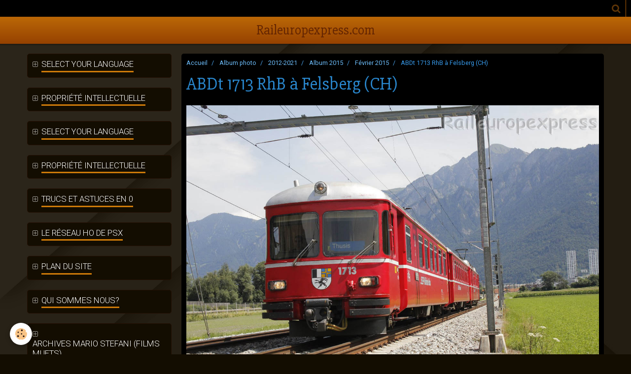

--- FILE ---
content_type: text/html; charset=UTF-8
request_url: https://www.raileuropexpress.com/album/2012-2021/album-2015/fevrier-2015/abdt-1713-rhb-a-felsberg-ch.html
body_size: 35592
content:
    <!DOCTYPE html>
<html lang="fr">
    <head>
        <title>ABDt 1713 RhB à Felsberg (CH)</title>
        <meta name="theme-color" content="#D3800A">
        <meta name="msapplication-navbutton-color" content="#D3800A">
        <meta name="apple-mobile-web-app-capable" content="yes">
        <meta name="apple-mobile-web-app-status-bar-style" content="black-translucent">

        <!-- pretty / pilot -->
<meta http-equiv="Content-Type" content="text/html; charset=utf-8">
<!--[if IE]>
<meta http-equiv="X-UA-Compatible" content="IE=edge">
<![endif]-->
<meta name="viewport" content="width=device-width, initial-scale=1, maximum-scale=1.0, user-scalable=no">
<meta name="msapplication-tap-highlight" content="no">
  <link rel="image_src" href="https://www.raileuropexpress.com/medias/album/abdt-1713-rhb-a-felsberg-ch.jpg" />
  <meta property="og:image" content="https://www.raileuropexpress.com/medias/album/abdt-1713-rhb-a-felsberg-ch.jpg" />
  <link href="//www.raileuropexpress.com/fr/themes/designlines/6023a225688ed75178a5ca2a.css?v=6b339f07ed2f2e2d258e9c799d3c4bd4" rel="stylesheet">
  <link rel="canonical" href="https://www.raileuropexpress.com/album/2012-2021/album-2015/fevrier-2015/abdt-1713-rhb-a-felsberg-ch.html">
<meta name="generator" content="e-monsite (e-monsite.com)">





<meta name="verify-v1" content="oIIuhY4s7uu18sco9WweY77R2VTygqruozZQcma5bYo=" /><!-- Google tag (gtag.js) --> <script async src="https://www.googletagmanager.com/gtag/js?id=G-DR1DM4K481 "></script> <script> window.dataLayer = window.dataLayer || []; function gtag(){dataLayer.push(arguments);} gtag('js', new Date()); gtag('config', 'G-DR1DM4K481'); </script> <!-- Google tag (gtag.js) --> <script async src="https://www.googletagmanager.com/gtag/js?id=G-DR1DM4K481 "></script> <script> window.dataLayer = window.dataLayer || []; function gtag(){dataLayer.push(arguments);} gtag('js', new Date()); gtag('config', 'G-DR1DM4K481'); </script>


                
                                    
                                    
                
                                                                                                                                                                                                                                                                                        
            <link href="https://fonts.googleapis.com/css?family=Roboto:300,400,700%7CSlabo%2027px&display=swap" rel="stylesheet">
        
        <link href="https://maxcdn.bootstrapcdn.com/font-awesome/4.7.0/css/font-awesome.min.css" rel="stylesheet">

        <link href="//www.raileuropexpress.com/themes/combined.css?v=6_1665404070_373" rel="stylesheet">

        <!-- EMS FRAMEWORK -->
        <script src="//www.raileuropexpress.com/medias/static/themes/ems_framework/js/jquery.min.js"></script>
        <!-- HTML5 shim and Respond.js for IE8 support of HTML5 elements and media queries -->
        <!--[if lt IE 9]>
        <script src="//www.raileuropexpress.com/medias/static/themes/ems_framework/js/html5shiv.min.js"></script>
        <script src="//www.raileuropexpress.com/medias/static/themes/ems_framework/js/respond.min.js"></script>
        <![endif]-->

        <script src="//www.raileuropexpress.com/medias/static/themes/ems_framework/js/ems-framework.min.js?v=2089"></script>

        <script src="https://www.raileuropexpress.com/themes/content.js?v=6_1665404070_373&lang=fr"></script>

            <script src="//www.raileuropexpress.com/medias/static/js/rgpd-cookies/jquery.rgpd-cookies.js?v=2089"></script>
    <script>
                                    $(document).ready(function() {
            $.RGPDCookies({
                theme: 'ems_framework',
                site: 'www.raileuropexpress.com',
                privacy_policy_link: '/about/privacypolicy/',
                cookies: [{"id":null,"favicon_url":"https:\/\/ssl.gstatic.com\/analytics\/20210414-01\/app\/static\/analytics_standard_icon.png","enabled":true,"model":"google_analytics","title":"Google Analytics","short_description":"Permet d'analyser les statistiques de consultation de notre site","long_description":"Indispensable pour piloter notre site internet, il permet de mesurer des indicateurs comme l\u2019affluence, les produits les plus consult\u00e9s, ou encore la r\u00e9partition g\u00e9ographique des visiteurs.","privacy_policy_url":"https:\/\/support.google.com\/analytics\/answer\/6004245?hl=fr","slug":"google-analytics"},{"id":null,"favicon_url":"","enabled":true,"model":"addthis","title":"AddThis","short_description":"Partage social","long_description":"Nous utilisons cet outil afin de vous proposer des liens de partage vers des plateformes tiers comme Twitter, Facebook, etc.","privacy_policy_url":"https:\/\/www.oracle.com\/legal\/privacy\/addthis-privacy-policy.html","slug":"addthis"}],
                modal_title: 'Gestion\u0020des\u0020cookies',
                modal_description: 'd\u00E9pose\u0020des\u0020cookies\u0020pour\u0020am\u00E9liorer\u0020votre\u0020exp\u00E9rience\u0020de\u0020navigation,\nmesurer\u0020l\u0027audience\u0020du\u0020site\u0020internet,\u0020afficher\u0020des\u0020publicit\u00E9s\u0020personnalis\u00E9es,\nr\u00E9aliser\u0020des\u0020campagnes\u0020cibl\u00E9es\u0020et\u0020personnaliser\u0020l\u0027interface\u0020du\u0020site.',
                privacy_policy_label: 'Consulter\u0020la\u0020politique\u0020de\u0020confidentialit\u00E9',
                check_all_label: 'Tout\u0020cocher',
                refuse_button: 'Refuser',
                settings_button: 'Param\u00E9trer',
                accept_button: 'Accepter',
                callback: function() {
                    // website google analytics case (with gtag), consent "on the fly"
                    if ('gtag' in window && typeof window.gtag === 'function') {
                        if (window.jsCookie.get('rgpd-cookie-google-analytics') === undefined
                            || window.jsCookie.get('rgpd-cookie-google-analytics') === '0') {
                            gtag('consent', 'update', {
                                'ad_storage': 'denied',
                                'analytics_storage': 'denied'
                            });
                        } else {
                            gtag('consent', 'update', {
                                'ad_storage': 'granted',
                                'analytics_storage': 'granted'
                            });
                        }
                    }
                }
            });
        });
    </script>
        <script async src="https://www.googletagmanager.com/gtag/js?id=G-4VN4372P6E"></script>
<script>
    window.dataLayer = window.dataLayer || [];
    function gtag(){dataLayer.push(arguments);}
    
    gtag('consent', 'default', {
        'ad_storage': 'denied',
        'analytics_storage': 'denied'
    });
    
    gtag('js', new Date());
    gtag('config', 'G-4VN4372P6E');
</script>

        
    <!-- Global site tag (gtag.js) -->
        <script async src="https://www.googletagmanager.com/gtag/js?id=UA-113713008-1"></script>
        <script>
        window.dataLayer = window.dataLayer || [];
        function gtag(){dataLayer.push(arguments);}

gtag('consent', 'default', {
            'ad_storage': 'denied',
            'analytics_storage': 'denied'
        });
        gtag('set', 'allow_ad_personalization_signals', false);
                gtag('js', new Date());
        gtag('config', 'UA-113713008-1');
    </script>

        <style>
        #overlay{position:fixed;top:0;left:0;width:100vw;height:100vh;z-index:1001}
                                #overlay.loader{display:-webkit-flex;display:flex;-webkit-justify-content:center;justify-content:center;-webkit-align-items:center;align-items:center;background-color:#130D01;opacity:1}#overlay.stop div{animation-play-state:paused}
                        .loader-spinner{color:official;display:inline-block;position:relative;width:64px;height:64px}.loader-spinner div{transform-origin:32px 32px;animation:loader-spinner 1.2s linear infinite}.loader-spinner div:after{content:" ";display:block;position:absolute;top:3px;left:29px;width:5px;height:14px;border-radius:20%;background-color:#59A1E3}.loader-spinner div:nth-child(1){transform:rotate(0);animation-delay:-1.1s}.loader-spinner div:nth-child(2){transform:rotate(30deg);animation-delay:-1s}.loader-spinner div:nth-child(3){transform:rotate(60deg);animation-delay:-.9s}.loader-spinner div:nth-child(4){transform:rotate(90deg);animation-delay:-.8s}.loader-spinner div:nth-child(5){transform:rotate(120deg);animation-delay:-.7s}.loader-spinner div:nth-child(6){transform:rotate(150deg);animation-delay:-.6s}.loader-spinner div:nth-child(7){transform:rotate(180deg);animation-delay:-.5s}.loader-spinner div:nth-child(8){transform:rotate(210deg);animation-delay:-.4s}.loader-spinner div:nth-child(9){transform:rotate(240deg);animation-delay:-.3s}.loader-spinner div:nth-child(10){transform:rotate(270deg);animation-delay:-.2s}.loader-spinner div:nth-child(11){transform:rotate(300deg);animation-delay:-.1s}.loader-spinner div:nth-child(12){transform:rotate(330deg);animation-delay:0s}@keyframes loader-spinner{0%{opacity:1}100%{opacity:0}}
                            </style>
        <script type="application/ld+json">
    {
        "@context" : "https://schema.org/",
        "@type" : "WebSite",
        "name" : "Raileuropexpress.com",
        "url" : "https://www.raileuropexpress.com/"
    }
</script>
            </head>
    <body id="album_run_2012-2021_album-2015_fevrier-2015_abdt-1713-rhb-a-felsberg-ch" class="sans-elements-du-design">
        
                <div id="overlay" class="loader">
            <div class="loader-spinner">
                <div></div><div></div><div></div><div></div><div></div><div></div><div></div><div></div><div></div><div></div><div></div><div></div>
            </div>
        </div>
                        <!-- HEADER -->
        <header id="header" class="navbar" data-fixed="true" data-margin-top="false" data-margin-bottom="true">
            <div id="header-main" data-padding="true">
                                                                                                                        <!-- menu -->
                <a class="brand hidden-desktop" href="https://www.raileuropexpress.com/" data-position="menu" data-appearance="horizontal_c">
                                                            <div class="brand-titles">
                                                <span class="brand-title">Raileuropexpress.com</span>
                                                                    </div>
                                    </a>
                
                                <nav id="menu" class="collapse contains-brand">
                                    </nav>
                
                            </div>
            <div id="header-buttons" data-retract="true">
                
                
                                <div class="navbar-search dropdown">
                    <button class="btn btn-link header-btn" type="button" data-toggle="dropdown">
                        <i class="fa fa-search fa-lg"></i>
                    </button>
                    <form method="get" action="https://www.raileuropexpress.com/search/site/" class="dropdown-menu">
                        <div class="input-group">
                            <input type="text" name="q" value="" placeholder="Votre recherche" pattern=".{3,}" required title="Seuls les mots de plus de deux caractères sont pris en compte lors de la recherche.">
                            <div class="input-group-btn">
                                <button type="submit" class="btn btn-link">
                                    <i class="fa fa-search fa-lg"></i>
                                </button>
                            </div>
                        </div>
                    </form>
                </div>
                
                
                            </div>
                                                    
                    </header>
        <!-- //HEADER -->

        
        <!-- WRAPPER -->
        <div id="wrapper" class="container">
            
            <!-- CONTENT -->
            <div id="content">
                <!-- MAIN -->
                <section id="main" data-order="2">

                                            <!-- BREADCRUMBS -->
                           <ol class="breadcrumb">
                  <li>
            <a href="https://www.raileuropexpress.com/">Accueil</a>
        </li>
                        <li>
            <a href="https://www.raileuropexpress.com/album/">Album photo</a>
        </li>
                        <li>
            <a href="https://www.raileuropexpress.com/album/2012-2021/">2012-2021</a>
        </li>
                        <li>
            <a href="https://www.raileuropexpress.com/album/2012-2021/album-2015/">Album 2015</a>
        </li>
                        <li>
            <a href="https://www.raileuropexpress.com/album/2012-2021/album-2015/fevrier-2015/">Février 2015</a>
        </li>
                        <li class="active">
            ABDt 1713 RhB à Felsberg (CH)
         </li>
            </ol>
                        <!-- //BREADCRUMBS -->
                    
                    
                    
                                        
                                        
                                        <div class="view view-album" id="view-item" data-category="fevrier-2015" data-id-album="54eb723dd3225a05fda7efa1">
    <h1 class="view-title">ABDt 1713 RhB à Felsberg (CH)</h1>
    <div id="site-module" class="site-module" data-itemid="4e82575820756fde4dbc2fc8" data-siteid="4e8257508d9a6fde4dbc7249"></div>

    

    <p class="text-center">
        <img src="https://www.raileuropexpress.com/medias/album/abdt-1713-rhb-a-felsberg-ch.jpg" alt="ABDt 1713 RhB à Felsberg (CH)">
    </p>

    <ul class="category-navigation">
        <li>
                            <a href="https://www.raileuropexpress.com/album/2012-2021/album-2015/fevrier-2015/ge-4-4-iii-644-rhb-a-chur-ch.html" class="btn btn-default">
                    <i class="fa fa-angle-left fa-lg"></i>
                    <img src="https://www.raileuropexpress.com/medias/album/ge-4-4-iii-644-rhb-a-chur-ch.jpg?fx=c_80_80" width="80" alt="">
                </a>
                    </li>

        <li>
            <a href="https://www.raileuropexpress.com/album/2012-2021/album-2015/fevrier-2015/" class="btn btn-small btn-default">Retour</a>
        </li>

        <li>
                            <a href="https://www.raileuropexpress.com/album/2012-2021/album-2015/fevrier-2015/abe-812-rhb-a-chur-ch.html" class="btn btn-default">
                    <img src="https://www.raileuropexpress.com/medias/album/abe-812-rhb-a-chur-ch.jpg?fx=c_80_80" width="80" alt="">
                    <i class="fa fa-angle-right fa-lg"></i>
                </a>
                    </li>
    </ul>

    

</div>

                </section>
                <!-- //MAIN -->

                                <!-- SIDEBAR -->
                <aside id="sidebar" data-fixed="true" data-offset="true" data-order="1">
                    <div id="sidebar-wrapper">
                                                                                                                                                                                                                                    <div class="widget" data-id="widget_page_category">
                                        
<div class="widget-title">
    
            <a href="#widget1" data-toggle="collapse" data-parent=".widget" data-accordion="#sidebar">
        <span>
            Select your language
        </span>  

            </a>
        
</div>

                                        <div id="widget1" class="widget-content collapse" data-role="widget-content">
                                            
                                                                                        
                                                                                                <ul class="nav nav-list" data-addon="pages">
              
            </ul>
    

                                        </div>
                                    </div>
                                    
                                                                                                                                                                                                                                                                                                                                                                                                    <div class="widget" data-id="widget_page_category">
                                        
<div class="widget-title">
    
            <a href="#widget2" data-toggle="collapse" data-parent=".widget" data-accordion="#sidebar">
        <span>
            Propriété intellectuelle
        </span>  

            </a>
        
</div>

                                        <div id="widget2" class="widget-content collapse" data-role="widget-content">
                                            
                                                                                        
                                                                                                <ul class="nav nav-list" data-addon="pages">
              
                                <li data-category="propriete-intellectuelle">
                <a href="https://www.raileuropexpress.com/pages/propriete-intellectuelle/propriete-intellectuelle.html">
                    Propriété intellectuelle
                                    </a>
            </li>
                        </ul>
    

                                        </div>
                                    </div>
                                    
                                                                                                                                                                                                                                                                                                                                        <div class="widget" data-id="widget_page_category">
                                        
<div class="widget-title">
    
            <a href="#widget3" data-toggle="collapse" data-parent=".widget" data-accordion="#sidebar">
        <span>
            Select your language
        </span>  

            </a>
        
</div>

                                        <div id="widget3" class="widget-content collapse" data-role="widget-content">
                                            
                                                                                        
                                                                                                <ul class="nav nav-list" data-addon="pages">
              
            </ul>
    

                                        </div>
                                    </div>
                                    
                                                                                                                                                                                                                                                                                                                                        <div class="widget" data-id="widget_page_category">
                                        
<div class="widget-title">
    
            <a href="#widget4" data-toggle="collapse" data-parent=".widget" data-accordion="#sidebar">
        <span>
            Propriété intellectuelle
        </span>  

            </a>
        
</div>

                                        <div id="widget4" class="widget-content collapse" data-role="widget-content">
                                            
                                                                                        
                                                                                                <ul class="nav nav-list" data-addon="pages">
              
                                <li data-category="propriete-intellectuelle">
                <a href="https://www.raileuropexpress.com/pages/propriete-intellectuelle/propriete-intellectuelle.html">
                    Propriété intellectuelle
                                    </a>
            </li>
                        </ul>
    

                                        </div>
                                    </div>
                                    
                                                                                                                                                                                                                                                                                                                                        <div class="widget" data-id="widget_page_category">
                                        
<div class="widget-title">
    
            <a href="#widget5" data-toggle="collapse" data-parent=".widget" data-accordion="#sidebar">
        <span>
            Trucs et astuces en 0
        </span>  

            </a>
        
</div>

                                        <div id="widget5" class="widget-content collapse" data-role="widget-content">
                                            
                                                                                        
                                                                                                <form method="post" action="#">
         <select name="pagelist" onchange="window.location=this.value;">
            <option value="">Menu</option>
                                               <option class="page" value="https://www.raileuropexpress.com/pages/trucs-et-astuces-en-0/le-tin-plate.html">Le "Tin Plate"</option>
                            
                     </select>
    </form>
    

                                        </div>
                                    </div>
                                    
                                                                                                                                                                                                                                                                                                                                        <div class="widget" data-id="widget_page_category">
                                        
<div class="widget-title">
    
            <a href="#widget6" data-toggle="collapse" data-parent=".widget" data-accordion="#sidebar">
        <span>
            Le réseau HO de PSX
        </span>  

            </a>
        
</div>

                                        <div id="widget6" class="widget-content collapse" data-role="widget-content">
                                            
                                                                                        
                                                                                                <ul class="nav nav-list" data-addon="pages">
              
                                <li data-category="le-reseau-ho-de-psx">
                <a href="https://www.raileuropexpress.com/pages/le-reseau-ho-de-psx/le-reseau-ho-de-psx.html">
                    Le réseau HO de PSX
                                    </a>
            </li>
                        </ul>
    

                                        </div>
                                    </div>
                                    
                                                                                                                                                                                                                                                                                                                                        <div class="widget" data-id="widget_page_category">
                                        
<div class="widget-title">
    
            <a href="#widget7" data-toggle="collapse" data-parent=".widget" data-accordion="#sidebar">
        <span>
            Plan du site
        </span>  

            </a>
        
</div>

                                        <div id="widget7" class="widget-content collapse" data-role="widget-content">
                                            
                                                                                        
                                                                                                <ul class="nav nav-list" data-addon="pages">
              
                                <li data-category="plan-du-site">
                <a href="https://www.raileuropexpress.com/pages/plan-du-site/plan-du-site.html">
                    Première visite
                                    </a>
            </li>
                        </ul>
    

                                        </div>
                                    </div>
                                    
                                                                                                                                                                                                                                                                                                                                        <div class="widget" data-id="widget_page_category">
                                        
<div class="widget-title">
    
            <a href="#widget8" data-toggle="collapse" data-parent=".widget" data-accordion="#sidebar">
        <span>
            Qui sommes nous?
        </span>  

            </a>
        
</div>

                                        <div id="widget8" class="widget-content collapse" data-role="widget-content">
                                            
                                                                                        
                                                                                                <ul class="nav nav-list" data-addon="pages">
              
                                <li data-category="qui-sommes-nous">
                <a href="https://www.raileuropexpress.com/pages/qui-sommes-nous/l-equipe-raileuropexpress-com.html">
                    L'équipe Raileuropexpress.com
                                    </a>
            </li>
                        </ul>
    

                                        </div>
                                    </div>
                                    
                                                                                                                                                                                                                                                                                                                                        <div class="widget" data-id="widget_page_category">
                                        
<div class="widget-title">
    
            <a href="#widget9" data-toggle="collapse" data-parent=".widget" data-accordion="#sidebar">
        <span>
            Archives Mario STEFANI (films muets)
        </span>  

            </a>
        
</div>

                                        <div id="widget9" class="widget-content collapse" data-role="widget-content">
                                            
                                                                                        
                                                                                                <ul class="nav nav-list" data-addon="pages">
              
                                <li data-category="archives-films-mario-stefani">
                <a href="https://www.raileuropexpress.com/pages/archives-films-mario-stefani/le-gotthard-en-cabine.html">
                    Le Gotthard en cabine
                                    </a>
            </li>
                        <li data-category="archives-films-mario-stefani">
                <a href="https://www.raileuropexpress.com/pages/archives-films-mario-stefani/crocodiles-a-huntwangen.html">
                    Crocodiles à Huntwangen
                                    </a>
            </li>
                        <li data-category="archives-films-mario-stefani">
                <a href="https://www.raileuropexpress.com/pages/archives-films-mario-stefani/boudry-annees-70.html">
                    Boudry années 70
                                    </a>
            </li>
                        <li data-category="archives-films-mario-stefani">
                <a href="https://www.raileuropexpress.com/pages/archives-films-mario-stefani/spiez-brig-en-cabine.html">
                    Spiez-Brig (BLS) en cabine
                                    </a>
            </li>
                        <li data-category="archives-films-mario-stefani">
                <a href="https://www.raileuropexpress.com/pages/archives-films-mario-stefani/basel-1968.html">
                    Basel 1968
                                    </a>
            </li>
                        <li data-category="archives-films-mario-stefani">
                <a href="https://www.raileuropexpress.com/pages/archives-films-mario-stefani/a-travers-la-suisse.html">
                    A travers la Suisse
                                    </a>
            </li>
                        <li data-category="archives-films-mario-stefani">
                <a href="https://www.raileuropexpress.com/pages/archives-films-mario-stefani/ce-6-8-i-des-cff.html">
                    Ce 6/8 I des CFF
                                    </a>
            </li>
                        <li data-category="archives-films-mario-stefani">
                <a href="https://www.raileuropexpress.com/pages/archives-films-mario-stefani/a-travers-la-suisse-1976.html">
                    A travers la Suisse 1976
                                    </a>
            </li>
                        <li data-category="archives-films-mario-stefani">
                <a href="https://www.raileuropexpress.com/pages/archives-films-mario-stefani/sur-l-orbe-chavornay.html">
                    Sur l'Orbe-Chavornay
                                    </a>
            </li>
                        <li data-category="archives-films-mario-stefani">
                <a href="https://www.raileuropexpress.com/pages/archives-films-mario-stefani/vapeur-sur-le-p-br.html">
                    Vapeur sur le P-BR
                                    </a>
            </li>
                        </ul>
    

                                        </div>
                                    </div>
                                    
                                                                                                                                                                                                                                                                                                                                        <div class="widget" data-id="widget_page_category">
                                        
<div class="widget-title">
    
            <a href="#widget10" data-toggle="collapse" data-parent=".widget" data-accordion="#sidebar">
        <span>
            Calendrier 2026
        </span>  

            </a>
        
</div>

                                        <div id="widget10" class="widget-content collapse" data-role="widget-content">
                                            
                                                                                        
                                                                                                <ul class="nav nav-list" data-addon="pages">
              
                                <li data-category="calendrier-2023">
                <a href="https://www.raileuropexpress.com/pages/calendrier-2023/calendrier-2023.html">
                    Calendrier 2026
                                    </a>
            </li>
                        </ul>
    

                                        </div>
                                    </div>
                                    
                                                                                                                                                                        </div>
                </aside>
                <!-- //SIDEBAR -->
                            </div>
            <!-- //CONTENT -->
        </div>
        <!-- //WRAPPER -->

                <!-- FOOTER -->
        <footer id="footer">
                        <div class="container">
                            <div id="footer-wrapper">
                                        <!-- CUSTOMIZE AREA -->
                    <div id="bottom-site">
                                                    <div id="rows-6023a225688ed75178a5ca2a" class="rows" data-total-pages="1" data-current-page="1">
                                                            
                
                        
                        
                                
                                <div class="row-container rd-1 page_1" data-rowid="5e85fbea106cc9ace702bca2">
            	<div class="row-content">
        			                        			    <div class="row" data-role="line">

                    
                                                
                                                                        
                                                
                                                
						                                                                                                                                                
                                        				<div data-role="cell" class="column empty-column" style="width:100%">
            					<div id="cell-5e85fbea106f714c4b387194" class="column-content">            							&nbsp;
            						            					</div>
            				</div>
																		        			</div>
                            		</div>
                        	</div>
						</div>

                                            </div>
                    
                                    </div>

                                                                                                    
                                    
                                        </div>
                    </footer>
        <!-- //FOOTER -->
        
        
        
        <script src="//www.raileuropexpress.com/medias/static/themes/ems_framework/js/jquery.mobile.custom.min.js"></script>
        <script src="//www.raileuropexpress.com/medias/static/themes/ems_framework/js/jquery.zoom.min.js"></script>
        <script src="//www.raileuropexpress.com/medias/static/themes/ems_framework/js/imagelightbox.min.js"></script>
        <script src="https://www.raileuropexpress.com/themes/custom.js?v=6_1665404070_373"></script>
        
            

 
    
						 	 





                <!-- SOCIAL LINKS -->
                                                    
                                        
                    <!-- //SOCIAL LINKS -->
            </body>
</html>
